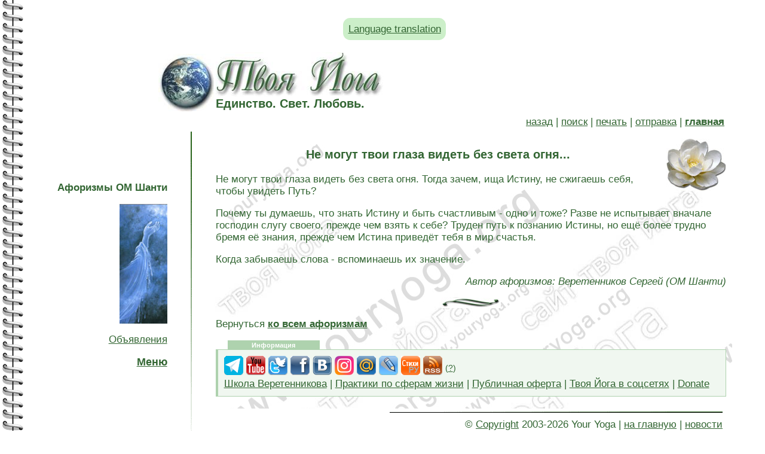

--- FILE ---
content_type: text/html; charset=windows-1251
request_url: https://youryoga.org/book/om_shanti_aphorism/aphorism-12.htm
body_size: 3743
content:
<body oncontextmenu="return false" onselectstart="return false" oncopy="return false" ondragstart="return false">






<style type="text/css">
   .btn {
    padding: 0.5em 0.5em; /* Поля по вертикали и горизонтали */
    font-size: 1em; /* Размер текста */
    background-color: #CCEFC9; /* Цвет фона кнопки */
    border-width: 0; /* Убираем рамку */
    border-radius: 0.7em; /* Радиус скругления */
display: inline-block;
   }
</style>
<br>
<center><div class="btn"><a href=https://youryoga-org.translate.goog/book/om_shanti_aphorism/aphorism-12.htm?_x_tr_sl=ru&_x_tr_tl=en>Language translation</a></div></center>
<br><html>
<head>
<title>Твоя Йога. Афоризмы ОМ Шанти.</title>
<meta http-equiv="Content-Type" content="text/html; charset=windows-1251">
<link href=../../youryoga.css rel=stylesheet type=text/css>
</head>

<div class="your_yoga_top">
<div class="your_yoga_top_1">
<img src="../../2.jpg" alt="Your Yoga">
</div>
<div class="your_yoga_top_2">
<a href="../../index.htm" title="Твоя Йога"><img src="../../3.jpg" alt="Единство. Свет. Любовь." border="0"></a>
<br>
Единство. Свет. Любовь.
</div>
</div>

<!-- Сайт: Твоя Йога (www.youryoga.org). Автор сайта: Сергей Веретенников (ОМ Шанти). -->

<div class="your_yoga_main">
<a href="javascript: history.go(-1)">назад</a> | <a href="../../search/index.php">поиск</a> | <a href="../../printpage.php" target="_blank">печать</a> | <a href="../../sendpage.php">отправка</a> | <a href="../../index.htm"><strong>главная</strong></a>
</div>
<!--start-->
<div class="your_yoga_menu">
<p><strong>Афоризмы ОМ Шанти</strong></p>
<p><img src="../om_shanti_parable/parable.jpg" alt="Афоризмы ОМ Шанти" width="80" height="200"></p>
<script src="//youryoga.org/modules/jquery.js"></script>

<p><a href="//youryoga.org/new.htm">Объявления</a></p>

<script> if (top.location != location) { top.location.href = document.location.href; } </script>
<script language=javascript> 
function showmenu()
{ document.getElementById('menu').style.display=(document.getElementById('menu').style.display != 'block' ? 'block' : 'none');
}
</script>

<script language=javascript> 
document.onkeydown = function(e) {
if(event.keyCode == 123) {
return false;
}
if(event.keyCode == 122) {
return false;
}
if(event.keyCode == 27) {
return false;
}
}
document.ondragstart = test;
document.onselectstart = test;
document.oncontextmenu = test;
function test() { return false }
</script>


<a onClick="showmenu(); return false;" href="#"><h2>Меню</h2></a>
<div id="menu">
<a href="//youryoga.org/absolut.htm"></a><a href=//youryoga.org/reg.php>Регистрация</a> • <b><a href=//youryoga.org/ashram/>Ашрам</a></b> • <b><a href=https://www.youryoga.ru/school>Школа</a></b> • <b><a href=//youryoga.org/post/letter.htm>Письмо</a></b> • <a href="//youryoga.org/absolut.htm"></a><a href=//youryoga.org/med.htm>Медитация</a> • <a href=//youryoga.org/library.htm>Библиотека</a> • <b><a href=//youryoga.org/post/energy.htm>Исцеление</a></b> • <a href=//youryoga.org/practice.htm>Курсы</a> • <a href=//youryoga.org/question_answer.htm>Вопросы и ответы</a> • <a href=//youryoga.org/experience.htm>Опыт практикующих Йогу</a> • <a href=//youryoga.org/article.htm>Древние тексты</a> • <a href=//youryoga.org/book/books.htm>Поэзия Души</a> • <b><a href=//youryoga.org/ezoteric.htm>Эзотерические практики</a></b> / <a href=//youryoga.org/blog>Эзоблог</a> • <a href=//youryoga.org/med/improved_practice.htm>С чего начать?</a> • <a href=//youryoga.org/med/training.htm>Тренинги</a> • <a href=//youryoga.org/goldmed.htm>Золотые Медитации</a> • <a href=//youryoga.org/path_of_master.htm>Путь Мастера</a> • <a href=//photo.youryoga.org/index.htm>Фото</a> • <a href=//youryoga.org/torrent-tracker-youryoga.htm>Йога-торрент</a> • <a href=//youryoga.org/video/index.htm>Видео</a> • <a href=//youryoga.org/pyramid.htm>Энергия Пирамид</a> • <a href=//youryoga.org/earth.htm>Аура Земли</a> • <a href=//youryoga.org/music.htm>Музыка для медитации</a> • <a href=//youryoga.org/ezo-radio/index.htm>Радио онлайн</a> • <a href=//youryoga.org/dictionary.htm>Словарь Йоги и санскрита</a> • <a href=//youryoga.org/astrology.htm>Астрология и гороскопы</a> • <a href=//youryoga.org/food_of_gods.htm>Пища Богов</a> • <a href=//youryoga.org/tests.htm>Тесты</a> • <b><a href=//youryoga.org/med/program.htm>Программы</a></b> • <a href=//youryoga.org/humour.htm>Юмор и антистресс</a> • <a href=//youryoga.org/wiki/index.htm>Йога-Википедия</a> • <a href=//youryoga.org/post/postcards/index.php>Эзотерические картинки</a> • <a href=//youryoga.org/tests/mood.htm>Настроение</a> • <a href=//youryoga.org/sonnik/index.htm>Сонники</a> • <a href=//youryoga.org/tests/predictions/index.htm>Гадания и предсказания</a>  • <a href=//youryoga.org/article/name/index.htm>Значение имени</a> • <a href=//youryoga.org/namaste.htm>Журнал Намасте</a> • <a href=//youryoga.org/tests/game.htm>Игры онлайн</a> • <a href=//www.youryoga.org/ezo-tv/index.htm>TV-онлайн</a> • <a href=//youryoga.org/modules/map.htm>Карта</a> • <a href=//youryoga.org/upload/programs/zakladki_youryoga_org.htm>Закладки</a>  • <a href=//youryoga.org/upload/programs/toolbar_youryoga_org.htm>Тулбар</a> • <a href=//youryoga.org/upload/programs/gadget_youryoga_org.htm>Гаджеты</a> • <a href=//youryoga.org/upload/index.htm>Скачать</a> • <b><a href=//youryoga.org/news.htm>Новости</a></b> • <a href=//youryoga.org/energoobmen.htm>Энергообмен</a></div>
<p>

</div>
</p>

<style>
#block {
    display: none; 
	width:80%;
	margin-left:100;
}
</style>
  
<script type="text/javascript">
$(document).ready(function() {
    $("a.show-block").click(function() {
        $($(this).attr('href')).toggle('slow');
        return false;
    });
});
</script>

</div>

</div>

<div class="your_yoga_menu_2">
<img src="../../4.gif" alt="Your Yoga">
</div>

<div class="your_yoga_content">
  <img src="7.jpg" alt="Афоризмы ОМ Шанти" width="100" height="87" class="your_yoga_right">
  <h3 align="center">Не могут твои глаза видеть без света огня...</h3>
  <p>Не могут твои глаза видеть без света огня. Тогда зачем, ища Истину, не сжигаешь себя, чтобы увидеть Путь?</p>
  <p>Почему ты думаешь, что знать Истину и быть счастливым - одно и тоже? Разве не испытывает вначале господин слугу своего, прежде чем взять к себе? Труден путь к познанию Истины, но ещё более трудно бремя её знания, прежде чем Истина приведёт тебя в мир счастья.</p>
  <p>Когда забываешь слова - вспоминаешь их значение.</p>
  <p align="right"><em>Автор афоризмов: Веретенников Сергей (ОМ Шанти)</em></p>
  <p align="center"><img src="../pr.jpg" alt="Афоризмы ОМ Шанти" width="100" height="17"></p>
  <p>Вернуться <a href="aphorism.htm"><strong>ко всем афоризмам</strong></a></p>
  <div class="your_yoga_link_top">
Информация
</div>
<div class="your_yoga_link">
<style>
.b-top {z-index:2600;position:fixed;left:0;bottom:20px;width:34%;margin-right:50%;opacity: 0.5;filter:alpha(opacity=50);}
.b-top:hover {opacity:1;filter:alpha(opacity=100);cursor:pointer;}
.b-top-but {z-index:2600;position:absolute;display:block;left:56px;bottom:0;margin:0 0 0 5%;padding: 7px 15px 15px;
color:white;background:#336633 no-repeat 50% 11px; border-radius:7px;}
</style>
<script type="text/javascript">$(document).ready(function(){
$(window).scroll(function () {if ($(this).scrollTop() > 300) {$('#scroller').fadeIn();} else {$('#scroller').fadeOut();}});
$('#scroller').click(function () {$('body,html').animate({scrollTop: 0}, 400); return false;});
});</script>
<div id="scroller" class="b-top" style="display: none;"><center><span class="b-top-but" ><font style="font-size:53px;">&#9650;</font></center></div>


<a href="https://tele.click/youryogaorg"><img src="//youryoga.org/all_photo/te.png" alt="Телеграм" title="Телеграм" width="32" height="32" border="0"></a>  <a href="https://www.youtube.com/user/youryogaru"><img src="//youryoga.org/all_photo/youtube.png" alt="Ютуб" title="Ютуб" width="32" height="32" border="0"></a>  <a href="https://twitter.com/YourYogaRu"><img src="//youryoga.org/all_photo/twitter.png" alt="Твиттер" title="Твиттер" width="32" height="32" border="0"></a> <a href="https://youryoga.livejournal.com/"></a> <a href="https://www.facebook.com/youryoga.org"><img src="//youryoga.org/all_photo/fb.png" alt="Фэйсбук" title="Фэйсбук" width="32" height="32" border="0"></a>  <a href="https://vk.com/youryogaru"><img src="//youryoga.org/all_photo/vk.png" alt="Вконтакте" title="Вконтакте" width="32" height="32" border="0"></a> <a href="https://www.instagram.com/youryogaru"><img src="//youryoga.org/all_photo/in.png" alt="Инстаграм" title="Инстаграм" width="32" height="32" border="0"></a>  <a href="https://my.mail.ru/community/youryogaru"><img src="//youryoga.org/all_photo/mm.png" alt="Мой Мир" title="Мой Мир" width="32" height="32" border="0"></a> <a href="https://youryoga.livejournal.com"><img src="//youryoga.org/all_photo/lj.png" alt="ЖЖ" title="ЖЖ" width="32" height="32" border="0"></a> <a href="https://www.stihi.ru/avtor/shanty"><img src="//youryoga.org/all_photo/st.png" alt="Стихи Ру" title="Стихи Ру" width="32" height="32" border="0"></a> <a href="rss.xml"><img src="//youryoga.org/all_photo/rss.png" alt="RSS" title="RSS" width="32" height="32" border="0"></a> <sup>(<a href="//youryoga.org/article/rss.htm" title="Что такое RSS?">?</a>)</sup><br>

<a href="http://www.youryoga.ru/school">Школа Веретенникова</a> | <a href="http://www.youryoga.ru/school/threads/praktiki-sajta-tvoja-joga-po-sferam-zhizni.1648/">Практики по сферам жизни</a> | <a href="//youryoga.org/dogovor_oferta.htm">Публичная оферта</a> | <a href="//youryoga.org/article/soc_seti2.htm">Твоя Йога в соцсетях</a> | <a href=https://app.lava.top/ru/1079636201?donate=open>Donate</a></div><noindex><a href=aom.htm></a>

</noindex></div>
</div><div class="your_yoga_bottom">
<img src="../../5.gif" alt="Сайт: www.youryoga.org">
<br>
&copy; <a href=http://youryoga.org/copyright.htm>Copyright</a> 2003-2026 Your Yoga<!--end--> | <a href="../../index.htm">на главную</a> | <a href="../../news.htm">новости</a>
</div>

<!-- Твоя Йога (www.youryoga.org). Автор сайта - Сергей Веретенников (ОМ Шанти). -->

</body>
</html>

<link rel="stylesheet" href="//www.youryoga.org/modules/popup_img.css" type="text/css" />
<script type="text/javascript" src="//www.youryoga.org/modules/popup_img.js"></script>

